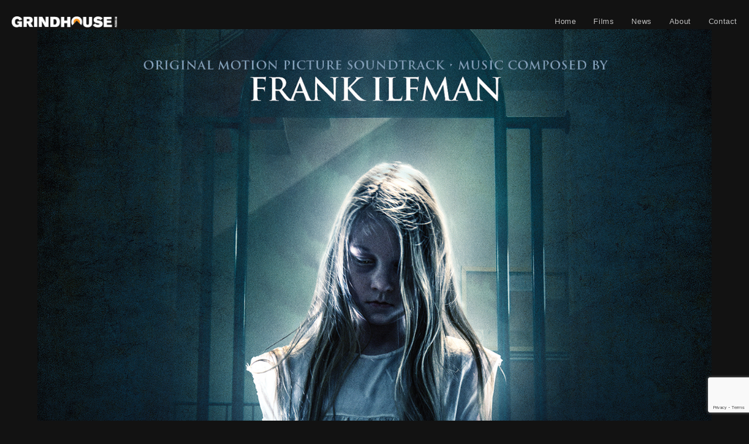

--- FILE ---
content_type: text/html; charset=UTF-8
request_url: https://www.grindhousepictures.com/tag/frank-ilfman/
body_size: 6450
content:
<!DOCTYPE html>
<html class="html" lang="en">
<head>
	<meta charset="UTF-8">
	<link rel="profile" href="https://gmpg.org/xfn/11">

	<title>frank ilfman &#8211; Grindhouse Pictures</title>
<meta name="viewport" content="width=device-width, initial-scale=1"><link rel='dns-prefetch' href='//s.w.org' />
<link rel="alternate" type="application/rss+xml" title="Grindhouse Pictures &raquo; Feed" href="https://www.grindhousepictures.com/feed/" />
<link rel="alternate" type="application/rss+xml" title="Grindhouse Pictures &raquo; Comments Feed" href="https://www.grindhousepictures.com/comments/feed/" />
<link rel="alternate" type="application/rss+xml" title="Grindhouse Pictures &raquo; frank ilfman Tag Feed" href="https://www.grindhousepictures.com/tag/frank-ilfman/feed/" />
		<script type="text/javascript">
			window._wpemojiSettings = {"baseUrl":"https:\/\/s.w.org\/images\/core\/emoji\/13.0.0\/72x72\/","ext":".png","svgUrl":"https:\/\/s.w.org\/images\/core\/emoji\/13.0.0\/svg\/","svgExt":".svg","source":{"concatemoji":"https:\/\/www.grindhousepictures.com\/wp-includes\/js\/wp-emoji-release.min.js?ver=342c06b0bc0d10024e7a7e5a53f04714"}};
			!function(e,a,t){var n,r,o,i=a.createElement("canvas"),p=i.getContext&&i.getContext("2d");function s(e,t){var a=String.fromCharCode;p.clearRect(0,0,i.width,i.height),p.fillText(a.apply(this,e),0,0);e=i.toDataURL();return p.clearRect(0,0,i.width,i.height),p.fillText(a.apply(this,t),0,0),e===i.toDataURL()}function c(e){var t=a.createElement("script");t.src=e,t.defer=t.type="text/javascript",a.getElementsByTagName("head")[0].appendChild(t)}for(o=Array("flag","emoji"),t.supports={everything:!0,everythingExceptFlag:!0},r=0;r<o.length;r++)t.supports[o[r]]=function(e){if(!p||!p.fillText)return!1;switch(p.textBaseline="top",p.font="600 32px Arial",e){case"flag":return s([127987,65039,8205,9895,65039],[127987,65039,8203,9895,65039])?!1:!s([55356,56826,55356,56819],[55356,56826,8203,55356,56819])&&!s([55356,57332,56128,56423,56128,56418,56128,56421,56128,56430,56128,56423,56128,56447],[55356,57332,8203,56128,56423,8203,56128,56418,8203,56128,56421,8203,56128,56430,8203,56128,56423,8203,56128,56447]);case"emoji":return!s([55357,56424,8205,55356,57212],[55357,56424,8203,55356,57212])}return!1}(o[r]),t.supports.everything=t.supports.everything&&t.supports[o[r]],"flag"!==o[r]&&(t.supports.everythingExceptFlag=t.supports.everythingExceptFlag&&t.supports[o[r]]);t.supports.everythingExceptFlag=t.supports.everythingExceptFlag&&!t.supports.flag,t.DOMReady=!1,t.readyCallback=function(){t.DOMReady=!0},t.supports.everything||(n=function(){t.readyCallback()},a.addEventListener?(a.addEventListener("DOMContentLoaded",n,!1),e.addEventListener("load",n,!1)):(e.attachEvent("onload",n),a.attachEvent("onreadystatechange",function(){"complete"===a.readyState&&t.readyCallback()})),(n=t.source||{}).concatemoji?c(n.concatemoji):n.wpemoji&&n.twemoji&&(c(n.twemoji),c(n.wpemoji)))}(window,document,window._wpemojiSettings);
		</script>
		<style type="text/css">
img.wp-smiley,
img.emoji {
	display: inline !important;
	border: none !important;
	box-shadow: none !important;
	height: 1em !important;
	width: 1em !important;
	margin: 0 .07em !important;
	vertical-align: -0.1em !important;
	background: none !important;
	padding: 0 !important;
}
</style>
	<link rel='stylesheet' id='wp-block-library-css'  href='https://www.grindhousepictures.com/wp-includes/css/dist/block-library/style.min.css?ver=342c06b0bc0d10024e7a7e5a53f04714' type='text/css' media='all' />
<style id='wp-block-library-inline-css' type='text/css'>
.has-text-align-justify{text-align:justify;}
</style>
<link rel='stylesheet' id='wp-block-library-theme-css'  href='https://www.grindhousepictures.com/wp-includes/css/dist/block-library/theme.min.css?ver=342c06b0bc0d10024e7a7e5a53f04714' type='text/css' media='all' />
<link rel='stylesheet' id='contact-form-7-css'  href='https://www.grindhousepictures.com/wp-content/plugins/contact-form-7/includes/css/styles.css?ver=5.3' type='text/css' media='all' />
<link rel='stylesheet' id='font-awesome-css'  href='https://www.grindhousepictures.com/wp-content/themes/oceanwp/assets/fonts/fontawesome/css/all.min.css?ver=5.15.1' type='text/css' media='all' />
<link rel='stylesheet' id='simple-line-icons-css'  href='https://www.grindhousepictures.com/wp-content/themes/oceanwp/assets/css/third/simple-line-icons.min.css?ver=2.4.0' type='text/css' media='all' />
<link rel='stylesheet' id='magnific-popup-css'  href='https://www.grindhousepictures.com/wp-content/themes/oceanwp/assets/css/third/magnific-popup.min.css?ver=1.0.0' type='text/css' media='all' />
<link rel='stylesheet' id='slick-css'  href='https://www.grindhousepictures.com/wp-content/themes/oceanwp/assets/css/third/slick.min.css?ver=1.6.0' type='text/css' media='all' />
<link rel='stylesheet' id='oceanwp-style-css'  href='https://www.grindhousepictures.com/wp-content/themes/oceanwp/assets/css/style.min.css?ver=2.0.0' type='text/css' media='all' />
<link rel='stylesheet' id='oe-widgets-style-css'  href='https://www.grindhousepictures.com/wp-content/plugins/ocean-extra/assets/css/widgets.css?ver=342c06b0bc0d10024e7a7e5a53f04714' type='text/css' media='all' />
<link rel='stylesheet' id='jetpack_css-css'  href='https://www.grindhousepictures.com/wp-content/plugins/jetpack/css/jetpack.css?ver=9.1' type='text/css' media='all' />
<script type='text/javascript' src='https://www.grindhousepictures.com/wp-includes/js/jquery/jquery.js?ver=1.12.4-wp' id='jquery-core-js'></script>
<link rel="https://api.w.org/" href="https://www.grindhousepictures.com/wp-json/" /><link rel="alternate" type="application/json" href="https://www.grindhousepictures.com/wp-json/wp/v2/tags/58" /><link rel="EditURI" type="application/rsd+xml" title="RSD" href="https://www.grindhousepictures.com/xmlrpc.php?rsd" />
<link rel="wlwmanifest" type="application/wlwmanifest+xml" href="https://www.grindhousepictures.com/wp-includes/wlwmanifest.xml" /> 

<script type="text/javascript">
(function(url){
	if(/(?:Chrome\/26\.0\.1410\.63 Safari\/537\.31|WordfenceTestMonBot)/.test(navigator.userAgent)){ return; }
	var addEvent = function(evt, handler) {
		if (window.addEventListener) {
			document.addEventListener(evt, handler, false);
		} else if (window.attachEvent) {
			document.attachEvent('on' + evt, handler);
		}
	};
	var removeEvent = function(evt, handler) {
		if (window.removeEventListener) {
			document.removeEventListener(evt, handler, false);
		} else if (window.detachEvent) {
			document.detachEvent('on' + evt, handler);
		}
	};
	var evts = 'contextmenu dblclick drag dragend dragenter dragleave dragover dragstart drop keydown keypress keyup mousedown mousemove mouseout mouseover mouseup mousewheel scroll'.split(' ');
	var logHuman = function() {
		if (window.wfLogHumanRan) { return; }
		window.wfLogHumanRan = true;
		var wfscr = document.createElement('script');
		wfscr.type = 'text/javascript';
		wfscr.async = true;
		wfscr.src = url + '&r=' + Math.random();
		(document.getElementsByTagName('head')[0]||document.getElementsByTagName('body')[0]).appendChild(wfscr);
		for (var i = 0; i < evts.length; i++) {
			removeEvent(evts[i], logHuman);
		}
	};
	for (var i = 0; i < evts.length; i++) {
		addEvent(evts[i], logHuman);
	}
})('//www.grindhousepictures.com/?wordfence_lh=1&hid=DCE51C60529757C89E26AF2258CF8CE9');
</script><style type='text/css'>img#wpstats{display:none}</style><style type="text/css">.recentcomments a{display:inline !important;padding:0 !important;margin:0 !important;}</style><!-- OceanWP CSS -->
<style type="text/css">
/* General CSS */body,.has-parallax-footer:not(.separate-layout) #main{background-color:#121212}a{color:#929292}a:hover{color:#ffffff}.page-header,.has-transparent-header .page-header{padding:0}form input[type="text"],form input[type="password"],form input[type="email"],form input[type="url"],form input[type="date"],form input[type="month"],form input[type="time"],form input[type="datetime"],form input[type="datetime-local"],form input[type="week"],form input[type="number"],form input[type="search"],form input[type="tel"],form input[type="color"],form select,form textarea{color:#ffffff}body div.wpforms-container-full .wpforms-form input[type=date],body div.wpforms-container-full .wpforms-form input[type=datetime],body div.wpforms-container-full .wpforms-form input[type=datetime-local],body div.wpforms-container-full .wpforms-form input[type=email],body div.wpforms-container-full .wpforms-form input[type=month],body div.wpforms-container-full .wpforms-form input[type=number],body div.wpforms-container-full .wpforms-form input[type=password],body div.wpforms-container-full .wpforms-form input[type=range],body div.wpforms-container-full .wpforms-form input[type=search],body div.wpforms-container-full .wpforms-form input[type=tel],body div.wpforms-container-full .wpforms-form input[type=text],body div.wpforms-container-full .wpforms-form input[type=time],body div.wpforms-container-full .wpforms-form input[type=url],body div.wpforms-container-full .wpforms-form input[type=week],body div.wpforms-container-full .wpforms-form select,body div.wpforms-container-full .wpforms-form textarea{color:#ffffff}/* Header CSS */#site-header,.has-transparent-header .is-sticky #site-header,.has-vh-transparent .is-sticky #site-header.vertical-header,#searchform-header-replace{background-color:#121212}#site-header-inner{padding:0 20px 0 20px}#site-header.has-header-media .overlay-header-media{background-color:rgba(0,0,0,0.5)}#site-logo #site-logo-inner a img,#site-header.center-header #site-navigation-wrap .middle-site-logo a img{max-width:180px}#site-header #site-logo #site-logo-inner a img,#site-header.center-header #site-navigation-wrap .middle-site-logo a img{max-height:20px}#site-navigation-wrap .dropdown-menu >li >a,.oceanwp-mobile-menu-icon a,#searchform-header-replace-close{color:#bfbfbf}#site-navigation-wrap .dropdown-menu >li >a:hover,.oceanwp-mobile-menu-icon a:hover,#searchform-header-replace-close:hover{color:#f6941c}#site-navigation-wrap .dropdown-menu >.current-menu-item >a,#site-navigation-wrap .dropdown-menu >.current-menu-ancestor >a,#site-navigation-wrap .dropdown-menu >.current-menu-item >a:hover,#site-navigation-wrap .dropdown-menu >.current-menu-ancestor >a:hover{color:#ffffff}.oceanwp-social-menu ul li a,.oceanwp-social-menu .colored ul li a,.oceanwp-social-menu .minimal ul li a,.oceanwp-social-menu .dark ul li a{font-size:14px}.oceanwp-social-menu ul li a{margin:0 0 0 10px}/* Footer Bottom CSS */#footer-bottom a,#footer-bottom #footer-bottom-menu a{color:#929292}#footer-bottom a:hover,#footer-bottom #footer-bottom-menu a:hover{color:#ffffff}
</style></head>

<body class="archive tag tag-frank-ilfman tag-58 wp-custom-logo wp-embed-responsive oceanwp-theme dropdown-mobile has-transparent-header no-header-border default-breakpoint content-full-width content-max-width page-header-disabled elementor-default elementor-kit-487" itemscope="itemscope" itemtype="https://schema.org/Blog">

	
	
	<div id="outer-wrap" class="site clr">

		<a class="skip-link screen-reader-text" href="#main">Skip to content</a>

		
		<div id="wrap" class="clr">

			
				<div id="transparent-header-wrap" class="clr">
	
<header id="site-header" class="transparent-header clr" data-height="74" itemscope="itemscope" itemtype="https://schema.org/WPHeader" role="banner">

	
					
			<div id="site-header-inner" class="clr ">

				
				

<div id="site-logo" class="clr" itemscope itemtype="https://schema.org/Brand" >

	
	<div id="site-logo-inner" class="clr">

		<a href="https://www.grindhousepictures.com/" class="custom-logo-link" rel="home"><img width="388" height="40" src="https://www.grindhousepictures.com/wp-content/uploads/2015/01/grindhouseTitle_white_transparent.png" class="custom-logo" alt="Grindhouse Pictures" srcset="https://www.grindhousepictures.com/wp-content/uploads/2015/01/grindhouseTitle_white_transparent.png 1x, http://www.grindhousepictures.com/wp-content/uploads/2015/01/grindhouseTitle_white_transparent.png 2x" /></a>
	</div><!-- #site-logo-inner -->

	
	
</div><!-- #site-logo -->

			<div id="site-navigation-wrap" class="clr">
			
			
			
			<nav id="site-navigation" class="navigation main-navigation clr" itemscope="itemscope" itemtype="https://schema.org/SiteNavigationElement" role="navigation" >

				<ul id="menu-menu" class="main-menu dropdown-menu sf-menu"><li id="menu-item-728" class="menu-item menu-item-type-post_type menu-item-object-page menu-item-home menu-item-728"><a href="https://www.grindhousepictures.com/" class="menu-link"><span class="text-wrap">Home</span></a></li><li id="menu-item-977" class="menu-item menu-item-type-custom menu-item-object-custom menu-item-977"><a href="#films" class="menu-link"><span class="text-wrap">Films</span></a></li><li id="menu-item-978" class="menu-item menu-item-type-custom menu-item-object-custom menu-item-978"><a href="#news" class="menu-link"><span class="text-wrap">News</span></a></li><li id="menu-item-766" class="menu-item menu-item-type-custom menu-item-object-custom menu-item-766"><a href="#about" class="menu-link"><span class="text-wrap">About</span></a></li><li id="menu-item-767" class="menu-item menu-item-type-custom menu-item-object-custom menu-item-767"><a href="#contact" class="menu-link"><span class="text-wrap">Contact</span></a></li></ul>
			</nav><!-- #site-navigation -->

			
			
					</div><!-- #site-navigation-wrap -->
			
		
	
				
	<div class="oceanwp-mobile-menu-icon clr mobile-right">

		
		
		
		<a href="javascript:void(0)" class="mobile-menu"  aria-label="Mobile Menu">
							<i class="fa fa-bars" aria-hidden="true"></i>
								<span class="oceanwp-text">Menu</span>
				<span class="oceanwp-close-text">Close</span>
						</a>

		
		
		
	</div><!-- #oceanwp-mobile-menu-navbar -->


			</div><!-- #site-header-inner -->

			
<div id="mobile-dropdown" class="clr" >

	<nav class="clr" itemscope="itemscope" itemtype="https://schema.org/SiteNavigationElement">

		<ul id="menu-menu-1" class="menu"><li class="menu-item menu-item-type-post_type menu-item-object-page menu-item-home menu-item-728"><a href="https://www.grindhousepictures.com/">Home</a></li>
<li class="menu-item menu-item-type-custom menu-item-object-custom menu-item-977"><a href="#films">Films</a></li>
<li class="menu-item menu-item-type-custom menu-item-object-custom menu-item-978"><a href="#news">News</a></li>
<li class="menu-item menu-item-type-custom menu-item-object-custom menu-item-766"><a href="#about">About</a></li>
<li class="menu-item menu-item-type-custom menu-item-object-custom menu-item-767"><a href="#contact">Contact</a></li>
</ul>
<div id="mobile-menu-search" class="clr">
	<form method="get" action="https://www.grindhousepictures.com/" class="mobile-searchform" role="search" aria-label="Search for:">
		<label for="ocean-mobile-search1">
			<input type="search" name="s" autocomplete="off" placeholder="Search" />
			<button type="submit" class="searchform-submit" aria-label="Submit search">
				<i class="icon-magnifier" aria-hidden="true"></i>
			</button>
					</label>
			</form>
</div><!-- .mobile-menu-search -->

	</nav>

</div>

			
			
		
		
</header><!-- #site-header -->

	</div>
	
			
			<main id="main" class="site-main clr"  role="main">

				
	
	<div id="content-wrap" class="container clr">

		
		<div id="primary" class="content-area clr">

			
			<div id="content" class="site-content clr">

				
										<div id="blog-entries" class="entries clr">

							
							
								
								
	<article id="post-427" class="blog-entry clr large-entry post-427 post type-post status-publish format-standard has-post-thumbnail hentry category-news tag-christian-hallman tag-composer tag-film-music tag-frank-ilfman tag-ost tag-sensoria tag-soundtrack entry has-media">

		<div class="blog-entry-inner clr">

			
<div class="thumbnail">

	<a href="https://www.grindhousepictures.com/news/sensoria-ost-released-stop-the-presses/" class="thumbnail-link">

		<img width="1400" height="1400" src="https://www.grindhousepictures.com/wp-content/uploads/2016/07/OST_sensoria.jpg" class="attachment-full size-full wp-post-image" alt="Sensoria OST released! Stop the presses!" loading="lazy" itemprop="image" srcset="https://www.grindhousepictures.com/wp-content/uploads/2016/07/OST_sensoria.jpg 1400w, https://www.grindhousepictures.com/wp-content/uploads/2016/07/OST_sensoria-150x150.jpg 150w, https://www.grindhousepictures.com/wp-content/uploads/2016/07/OST_sensoria-300x300.jpg 300w, https://www.grindhousepictures.com/wp-content/uploads/2016/07/OST_sensoria-768x768.jpg 768w, https://www.grindhousepictures.com/wp-content/uploads/2016/07/OST_sensoria-1024x1024.jpg 1024w, https://www.grindhousepictures.com/wp-content/uploads/2016/07/OST_sensoria-500x500.jpg 500w" sizes="(max-width: 1400px) 100vw, 1400px" />			<span class="overlay"></span>
			
	</a>

	
</div><!-- .thumbnail -->


<header class="blog-entry-header clr">
	<h2 class="blog-entry-title entry-title">
		<a href="https://www.grindhousepictures.com/news/sensoria-ost-released-stop-the-presses/" title="Sensoria OST released! Stop the presses!" rel="bookmark">Sensoria OST released! Stop the presses!</a>
	</h2><!-- .blog-entry-title -->
</header><!-- .blog-entry-header -->


<ul class="meta obem-default clr" aria-label="Post details:">

	
					<li class="meta-author" itemprop="name"><span class="screen-reader-text">Post author:</span><i class="icon-user" aria-hidden="true"></i><a href="https://www.grindhousepictures.com/author/admin/" title="Posts by admin" rel="author"  itemprop="author" itemscope="itemscope" itemtype="https://schema.org/Person">admin</a></li>
		
		
		
		
		
		
	
		
					<li class="meta-date" itemprop="datePublished"><span class="screen-reader-text">Post published:</span><i class="icon-clock" aria-hidden="true"></i>July 5, 2016</li>
		
		
		
		
		
	
		
		
		
					<li class="meta-cat"><span class="screen-reader-text">Post category:</span><i class="icon-folder" aria-hidden="true"></i><a href="https://www.grindhousepictures.com/category/news/" rel="category tag">News</a></li>
		
		
		
	
		
		
		
		
		
		
	
</ul>



<div class="blog-entry-summary clr" itemprop="text">

	
		<p>
			So exciting news! The original soundtrack (OST) for SENSORIA has been released through Screamworks Records. The music is produced and composed by the amazing Frank Ilfman, the composer of the Saturn Award-winning&hellip;		</p>

		
</div><!-- .blog-entry-summary -->



<div class="blog-entry-readmore clr">
	<a href="https://www.grindhousepictures.com/news/sensoria-ost-released-stop-the-presses/" title="Continue Reading">Continue Reading<i class="fa fa-angle-right" aria-hidden="true"></i></a>
	<span class="screen-reader-text">Sensoria OST released! Stop the presses!</span>
</div><!-- .blog-entry-readmore -->


		</div><!-- .blog-entry-inner -->

	</article><!-- #post-## -->

	
								
							
						</div><!-- #blog-entries -->

							
					
				
			</div><!-- #content -->

			
		</div><!-- #primary -->

		
	</div><!-- #content-wrap -->

	

	</main><!-- #main -->

	
	
	
		
<footer id="footer" class="site-footer" itemscope="itemscope" itemtype="https://schema.org/WPFooter" role="contentinfo">

	
	<div id="footer-inner" class="clr">

		

<div id="footer-bottom" class="clr no-footer-nav">

	
	<div id="footer-bottom-inner" class="container clr">

		
		
			<div id="copyright" class="clr" role="contentinfo">
				Copyright 2026 - <a href="https://www.grindhousepictures.com/" target="_self">Grindhouse Pictures</a>			</div><!-- #copyright -->

			
	</div><!-- #footer-bottom-inner -->

	
</div><!-- #footer-bottom -->


	</div><!-- #footer-inner -->

	
</footer><!-- #footer -->

	
	
</div><!-- #wrap -->


</div><!-- #outer-wrap -->



<a id="scroll-top" class="scroll-top-right" href="#"><span class="fa fa-angle-up" aria-label="Scroll to the top of the page"></span></a>




<script type='text/javascript' id='contact-form-7-js-extra'>
/* <![CDATA[ */
var wpcf7 = {"apiSettings":{"root":"https:\/\/www.grindhousepictures.com\/wp-json\/contact-form-7\/v1","namespace":"contact-form-7\/v1"},"cached":"1"};
/* ]]> */
</script>
<script type='text/javascript' src='https://www.grindhousepictures.com/wp-content/plugins/contact-form-7/includes/js/scripts.js?ver=5.3' id='contact-form-7-js'></script>
<script type='text/javascript' src='https://www.grindhousepictures.com/wp-includes/js/imagesloaded.min.js?ver=4.1.4' id='imagesloaded-js'></script>
<script type='text/javascript' src='https://www.grindhousepictures.com/wp-content/themes/oceanwp/assets/js/third/magnific-popup.min.js?ver=2.0.0' id='magnific-popup-js'></script>
<script type='text/javascript' src='https://www.grindhousepictures.com/wp-content/themes/oceanwp/assets/js/third/lightbox.min.js?ver=2.0.0' id='oceanwp-lightbox-js'></script>
<script type='text/javascript' id='oceanwp-main-js-extra'>
/* <![CDATA[ */
var oceanwpLocalize = {"isRTL":"","menuSearchStyle":"disabled","sidrSource":null,"sidrDisplace":"1","sidrSide":"left","sidrDropdownTarget":"link","verticalHeaderTarget":"link","customSelects":".woocommerce-ordering .orderby, #dropdown_product_cat, .widget_categories select, .widget_archive select, .single-product .variations_form .variations select","ajax_url":"https:\/\/www.grindhousepictures.com\/wp-admin\/admin-ajax.php"};
/* ]]> */
</script>
<script type='text/javascript' src='https://www.grindhousepictures.com/wp-content/themes/oceanwp/assets/js/main.min.js?ver=2.0.0' id='oceanwp-main-js'></script>
<script type='text/javascript' src='https://www.grindhousepictures.com/wp-includes/js/wp-embed.min.js?ver=342c06b0bc0d10024e7a7e5a53f04714' id='wp-embed-js'></script>
<!--[if lt IE 9]>
<script type='text/javascript' src='https://www.grindhousepictures.com/wp-content/themes/oceanwp/assets/js/third/html5.min.js?ver=2.0.0' id='html5shiv-js'></script>
<![endif]-->
<script type='text/javascript' src='https://stats.wp.com/e-202603.js' async='async' defer='defer'></script>
<script type='text/javascript'>
	_stq = window._stq || [];
	_stq.push([ 'view', {v:'ext',j:'1:9.1',blog:'186237637',post:'0',tz:'0',srv:'www.grindhousepictures.com'} ]);
	_stq.push([ 'clickTrackerInit', '186237637', '0' ]);
</script>
			<script src="https://www.google.com/recaptcha/api.js?render=6LcjSPMZAAAAADFLk9mT4qNz5o3KqBGdxPG07JhF"></script>
			<script type="text/javascript">
				( function( grecaptcha ) {

					var anr_onloadCallback = function() {
						grecaptcha.execute(
							'6LcjSPMZAAAAADFLk9mT4qNz5o3KqBGdxPG07JhF',
							{ action: 'advanced_nocaptcha_recaptcha' }
						).then( function( token ) {
							for ( var i = 0; i < document.forms.length; i++ ) {
								var form = document.forms[i];
								var captcha = form.querySelector( 'input[name="g-recaptcha-response"]' );
								if ( null === captcha )
									continue;

								captcha.value = token;
							}
						});
					};

					grecaptcha.ready( anr_onloadCallback );

					document.addEventListener( 'wpcf7submit', anr_onloadCallback, false );
					if ( typeof jQuery !== 'undefined' ) {
						//Woocommerce
						jQuery( document.body ).on( 'checkout_error', anr_onloadCallback );
					}
					//token is valid for 2 minutes, So get new token every after 1 minutes 50 seconds
					setInterval(anr_onloadCallback, 110000);

				} )( grecaptcha );
			</script>
			</body>
</html>


--- FILE ---
content_type: text/html; charset=utf-8
request_url: https://www.google.com/recaptcha/api2/anchor?ar=1&k=6LcjSPMZAAAAADFLk9mT4qNz5o3KqBGdxPG07JhF&co=aHR0cHM6Ly93d3cuZ3JpbmRob3VzZXBpY3R1cmVzLmNvbTo0NDM.&hl=en&v=PoyoqOPhxBO7pBk68S4YbpHZ&size=invisible&anchor-ms=20000&execute-ms=30000&cb=qpr8hxiegxcj
body_size: 48832
content:
<!DOCTYPE HTML><html dir="ltr" lang="en"><head><meta http-equiv="Content-Type" content="text/html; charset=UTF-8">
<meta http-equiv="X-UA-Compatible" content="IE=edge">
<title>reCAPTCHA</title>
<style type="text/css">
/* cyrillic-ext */
@font-face {
  font-family: 'Roboto';
  font-style: normal;
  font-weight: 400;
  font-stretch: 100%;
  src: url(//fonts.gstatic.com/s/roboto/v48/KFO7CnqEu92Fr1ME7kSn66aGLdTylUAMa3GUBHMdazTgWw.woff2) format('woff2');
  unicode-range: U+0460-052F, U+1C80-1C8A, U+20B4, U+2DE0-2DFF, U+A640-A69F, U+FE2E-FE2F;
}
/* cyrillic */
@font-face {
  font-family: 'Roboto';
  font-style: normal;
  font-weight: 400;
  font-stretch: 100%;
  src: url(//fonts.gstatic.com/s/roboto/v48/KFO7CnqEu92Fr1ME7kSn66aGLdTylUAMa3iUBHMdazTgWw.woff2) format('woff2');
  unicode-range: U+0301, U+0400-045F, U+0490-0491, U+04B0-04B1, U+2116;
}
/* greek-ext */
@font-face {
  font-family: 'Roboto';
  font-style: normal;
  font-weight: 400;
  font-stretch: 100%;
  src: url(//fonts.gstatic.com/s/roboto/v48/KFO7CnqEu92Fr1ME7kSn66aGLdTylUAMa3CUBHMdazTgWw.woff2) format('woff2');
  unicode-range: U+1F00-1FFF;
}
/* greek */
@font-face {
  font-family: 'Roboto';
  font-style: normal;
  font-weight: 400;
  font-stretch: 100%;
  src: url(//fonts.gstatic.com/s/roboto/v48/KFO7CnqEu92Fr1ME7kSn66aGLdTylUAMa3-UBHMdazTgWw.woff2) format('woff2');
  unicode-range: U+0370-0377, U+037A-037F, U+0384-038A, U+038C, U+038E-03A1, U+03A3-03FF;
}
/* math */
@font-face {
  font-family: 'Roboto';
  font-style: normal;
  font-weight: 400;
  font-stretch: 100%;
  src: url(//fonts.gstatic.com/s/roboto/v48/KFO7CnqEu92Fr1ME7kSn66aGLdTylUAMawCUBHMdazTgWw.woff2) format('woff2');
  unicode-range: U+0302-0303, U+0305, U+0307-0308, U+0310, U+0312, U+0315, U+031A, U+0326-0327, U+032C, U+032F-0330, U+0332-0333, U+0338, U+033A, U+0346, U+034D, U+0391-03A1, U+03A3-03A9, U+03B1-03C9, U+03D1, U+03D5-03D6, U+03F0-03F1, U+03F4-03F5, U+2016-2017, U+2034-2038, U+203C, U+2040, U+2043, U+2047, U+2050, U+2057, U+205F, U+2070-2071, U+2074-208E, U+2090-209C, U+20D0-20DC, U+20E1, U+20E5-20EF, U+2100-2112, U+2114-2115, U+2117-2121, U+2123-214F, U+2190, U+2192, U+2194-21AE, U+21B0-21E5, U+21F1-21F2, U+21F4-2211, U+2213-2214, U+2216-22FF, U+2308-230B, U+2310, U+2319, U+231C-2321, U+2336-237A, U+237C, U+2395, U+239B-23B7, U+23D0, U+23DC-23E1, U+2474-2475, U+25AF, U+25B3, U+25B7, U+25BD, U+25C1, U+25CA, U+25CC, U+25FB, U+266D-266F, U+27C0-27FF, U+2900-2AFF, U+2B0E-2B11, U+2B30-2B4C, U+2BFE, U+3030, U+FF5B, U+FF5D, U+1D400-1D7FF, U+1EE00-1EEFF;
}
/* symbols */
@font-face {
  font-family: 'Roboto';
  font-style: normal;
  font-weight: 400;
  font-stretch: 100%;
  src: url(//fonts.gstatic.com/s/roboto/v48/KFO7CnqEu92Fr1ME7kSn66aGLdTylUAMaxKUBHMdazTgWw.woff2) format('woff2');
  unicode-range: U+0001-000C, U+000E-001F, U+007F-009F, U+20DD-20E0, U+20E2-20E4, U+2150-218F, U+2190, U+2192, U+2194-2199, U+21AF, U+21E6-21F0, U+21F3, U+2218-2219, U+2299, U+22C4-22C6, U+2300-243F, U+2440-244A, U+2460-24FF, U+25A0-27BF, U+2800-28FF, U+2921-2922, U+2981, U+29BF, U+29EB, U+2B00-2BFF, U+4DC0-4DFF, U+FFF9-FFFB, U+10140-1018E, U+10190-1019C, U+101A0, U+101D0-101FD, U+102E0-102FB, U+10E60-10E7E, U+1D2C0-1D2D3, U+1D2E0-1D37F, U+1F000-1F0FF, U+1F100-1F1AD, U+1F1E6-1F1FF, U+1F30D-1F30F, U+1F315, U+1F31C, U+1F31E, U+1F320-1F32C, U+1F336, U+1F378, U+1F37D, U+1F382, U+1F393-1F39F, U+1F3A7-1F3A8, U+1F3AC-1F3AF, U+1F3C2, U+1F3C4-1F3C6, U+1F3CA-1F3CE, U+1F3D4-1F3E0, U+1F3ED, U+1F3F1-1F3F3, U+1F3F5-1F3F7, U+1F408, U+1F415, U+1F41F, U+1F426, U+1F43F, U+1F441-1F442, U+1F444, U+1F446-1F449, U+1F44C-1F44E, U+1F453, U+1F46A, U+1F47D, U+1F4A3, U+1F4B0, U+1F4B3, U+1F4B9, U+1F4BB, U+1F4BF, U+1F4C8-1F4CB, U+1F4D6, U+1F4DA, U+1F4DF, U+1F4E3-1F4E6, U+1F4EA-1F4ED, U+1F4F7, U+1F4F9-1F4FB, U+1F4FD-1F4FE, U+1F503, U+1F507-1F50B, U+1F50D, U+1F512-1F513, U+1F53E-1F54A, U+1F54F-1F5FA, U+1F610, U+1F650-1F67F, U+1F687, U+1F68D, U+1F691, U+1F694, U+1F698, U+1F6AD, U+1F6B2, U+1F6B9-1F6BA, U+1F6BC, U+1F6C6-1F6CF, U+1F6D3-1F6D7, U+1F6E0-1F6EA, U+1F6F0-1F6F3, U+1F6F7-1F6FC, U+1F700-1F7FF, U+1F800-1F80B, U+1F810-1F847, U+1F850-1F859, U+1F860-1F887, U+1F890-1F8AD, U+1F8B0-1F8BB, U+1F8C0-1F8C1, U+1F900-1F90B, U+1F93B, U+1F946, U+1F984, U+1F996, U+1F9E9, U+1FA00-1FA6F, U+1FA70-1FA7C, U+1FA80-1FA89, U+1FA8F-1FAC6, U+1FACE-1FADC, U+1FADF-1FAE9, U+1FAF0-1FAF8, U+1FB00-1FBFF;
}
/* vietnamese */
@font-face {
  font-family: 'Roboto';
  font-style: normal;
  font-weight: 400;
  font-stretch: 100%;
  src: url(//fonts.gstatic.com/s/roboto/v48/KFO7CnqEu92Fr1ME7kSn66aGLdTylUAMa3OUBHMdazTgWw.woff2) format('woff2');
  unicode-range: U+0102-0103, U+0110-0111, U+0128-0129, U+0168-0169, U+01A0-01A1, U+01AF-01B0, U+0300-0301, U+0303-0304, U+0308-0309, U+0323, U+0329, U+1EA0-1EF9, U+20AB;
}
/* latin-ext */
@font-face {
  font-family: 'Roboto';
  font-style: normal;
  font-weight: 400;
  font-stretch: 100%;
  src: url(//fonts.gstatic.com/s/roboto/v48/KFO7CnqEu92Fr1ME7kSn66aGLdTylUAMa3KUBHMdazTgWw.woff2) format('woff2');
  unicode-range: U+0100-02BA, U+02BD-02C5, U+02C7-02CC, U+02CE-02D7, U+02DD-02FF, U+0304, U+0308, U+0329, U+1D00-1DBF, U+1E00-1E9F, U+1EF2-1EFF, U+2020, U+20A0-20AB, U+20AD-20C0, U+2113, U+2C60-2C7F, U+A720-A7FF;
}
/* latin */
@font-face {
  font-family: 'Roboto';
  font-style: normal;
  font-weight: 400;
  font-stretch: 100%;
  src: url(//fonts.gstatic.com/s/roboto/v48/KFO7CnqEu92Fr1ME7kSn66aGLdTylUAMa3yUBHMdazQ.woff2) format('woff2');
  unicode-range: U+0000-00FF, U+0131, U+0152-0153, U+02BB-02BC, U+02C6, U+02DA, U+02DC, U+0304, U+0308, U+0329, U+2000-206F, U+20AC, U+2122, U+2191, U+2193, U+2212, U+2215, U+FEFF, U+FFFD;
}
/* cyrillic-ext */
@font-face {
  font-family: 'Roboto';
  font-style: normal;
  font-weight: 500;
  font-stretch: 100%;
  src: url(//fonts.gstatic.com/s/roboto/v48/KFO7CnqEu92Fr1ME7kSn66aGLdTylUAMa3GUBHMdazTgWw.woff2) format('woff2');
  unicode-range: U+0460-052F, U+1C80-1C8A, U+20B4, U+2DE0-2DFF, U+A640-A69F, U+FE2E-FE2F;
}
/* cyrillic */
@font-face {
  font-family: 'Roboto';
  font-style: normal;
  font-weight: 500;
  font-stretch: 100%;
  src: url(//fonts.gstatic.com/s/roboto/v48/KFO7CnqEu92Fr1ME7kSn66aGLdTylUAMa3iUBHMdazTgWw.woff2) format('woff2');
  unicode-range: U+0301, U+0400-045F, U+0490-0491, U+04B0-04B1, U+2116;
}
/* greek-ext */
@font-face {
  font-family: 'Roboto';
  font-style: normal;
  font-weight: 500;
  font-stretch: 100%;
  src: url(//fonts.gstatic.com/s/roboto/v48/KFO7CnqEu92Fr1ME7kSn66aGLdTylUAMa3CUBHMdazTgWw.woff2) format('woff2');
  unicode-range: U+1F00-1FFF;
}
/* greek */
@font-face {
  font-family: 'Roboto';
  font-style: normal;
  font-weight: 500;
  font-stretch: 100%;
  src: url(//fonts.gstatic.com/s/roboto/v48/KFO7CnqEu92Fr1ME7kSn66aGLdTylUAMa3-UBHMdazTgWw.woff2) format('woff2');
  unicode-range: U+0370-0377, U+037A-037F, U+0384-038A, U+038C, U+038E-03A1, U+03A3-03FF;
}
/* math */
@font-face {
  font-family: 'Roboto';
  font-style: normal;
  font-weight: 500;
  font-stretch: 100%;
  src: url(//fonts.gstatic.com/s/roboto/v48/KFO7CnqEu92Fr1ME7kSn66aGLdTylUAMawCUBHMdazTgWw.woff2) format('woff2');
  unicode-range: U+0302-0303, U+0305, U+0307-0308, U+0310, U+0312, U+0315, U+031A, U+0326-0327, U+032C, U+032F-0330, U+0332-0333, U+0338, U+033A, U+0346, U+034D, U+0391-03A1, U+03A3-03A9, U+03B1-03C9, U+03D1, U+03D5-03D6, U+03F0-03F1, U+03F4-03F5, U+2016-2017, U+2034-2038, U+203C, U+2040, U+2043, U+2047, U+2050, U+2057, U+205F, U+2070-2071, U+2074-208E, U+2090-209C, U+20D0-20DC, U+20E1, U+20E5-20EF, U+2100-2112, U+2114-2115, U+2117-2121, U+2123-214F, U+2190, U+2192, U+2194-21AE, U+21B0-21E5, U+21F1-21F2, U+21F4-2211, U+2213-2214, U+2216-22FF, U+2308-230B, U+2310, U+2319, U+231C-2321, U+2336-237A, U+237C, U+2395, U+239B-23B7, U+23D0, U+23DC-23E1, U+2474-2475, U+25AF, U+25B3, U+25B7, U+25BD, U+25C1, U+25CA, U+25CC, U+25FB, U+266D-266F, U+27C0-27FF, U+2900-2AFF, U+2B0E-2B11, U+2B30-2B4C, U+2BFE, U+3030, U+FF5B, U+FF5D, U+1D400-1D7FF, U+1EE00-1EEFF;
}
/* symbols */
@font-face {
  font-family: 'Roboto';
  font-style: normal;
  font-weight: 500;
  font-stretch: 100%;
  src: url(//fonts.gstatic.com/s/roboto/v48/KFO7CnqEu92Fr1ME7kSn66aGLdTylUAMaxKUBHMdazTgWw.woff2) format('woff2');
  unicode-range: U+0001-000C, U+000E-001F, U+007F-009F, U+20DD-20E0, U+20E2-20E4, U+2150-218F, U+2190, U+2192, U+2194-2199, U+21AF, U+21E6-21F0, U+21F3, U+2218-2219, U+2299, U+22C4-22C6, U+2300-243F, U+2440-244A, U+2460-24FF, U+25A0-27BF, U+2800-28FF, U+2921-2922, U+2981, U+29BF, U+29EB, U+2B00-2BFF, U+4DC0-4DFF, U+FFF9-FFFB, U+10140-1018E, U+10190-1019C, U+101A0, U+101D0-101FD, U+102E0-102FB, U+10E60-10E7E, U+1D2C0-1D2D3, U+1D2E0-1D37F, U+1F000-1F0FF, U+1F100-1F1AD, U+1F1E6-1F1FF, U+1F30D-1F30F, U+1F315, U+1F31C, U+1F31E, U+1F320-1F32C, U+1F336, U+1F378, U+1F37D, U+1F382, U+1F393-1F39F, U+1F3A7-1F3A8, U+1F3AC-1F3AF, U+1F3C2, U+1F3C4-1F3C6, U+1F3CA-1F3CE, U+1F3D4-1F3E0, U+1F3ED, U+1F3F1-1F3F3, U+1F3F5-1F3F7, U+1F408, U+1F415, U+1F41F, U+1F426, U+1F43F, U+1F441-1F442, U+1F444, U+1F446-1F449, U+1F44C-1F44E, U+1F453, U+1F46A, U+1F47D, U+1F4A3, U+1F4B0, U+1F4B3, U+1F4B9, U+1F4BB, U+1F4BF, U+1F4C8-1F4CB, U+1F4D6, U+1F4DA, U+1F4DF, U+1F4E3-1F4E6, U+1F4EA-1F4ED, U+1F4F7, U+1F4F9-1F4FB, U+1F4FD-1F4FE, U+1F503, U+1F507-1F50B, U+1F50D, U+1F512-1F513, U+1F53E-1F54A, U+1F54F-1F5FA, U+1F610, U+1F650-1F67F, U+1F687, U+1F68D, U+1F691, U+1F694, U+1F698, U+1F6AD, U+1F6B2, U+1F6B9-1F6BA, U+1F6BC, U+1F6C6-1F6CF, U+1F6D3-1F6D7, U+1F6E0-1F6EA, U+1F6F0-1F6F3, U+1F6F7-1F6FC, U+1F700-1F7FF, U+1F800-1F80B, U+1F810-1F847, U+1F850-1F859, U+1F860-1F887, U+1F890-1F8AD, U+1F8B0-1F8BB, U+1F8C0-1F8C1, U+1F900-1F90B, U+1F93B, U+1F946, U+1F984, U+1F996, U+1F9E9, U+1FA00-1FA6F, U+1FA70-1FA7C, U+1FA80-1FA89, U+1FA8F-1FAC6, U+1FACE-1FADC, U+1FADF-1FAE9, U+1FAF0-1FAF8, U+1FB00-1FBFF;
}
/* vietnamese */
@font-face {
  font-family: 'Roboto';
  font-style: normal;
  font-weight: 500;
  font-stretch: 100%;
  src: url(//fonts.gstatic.com/s/roboto/v48/KFO7CnqEu92Fr1ME7kSn66aGLdTylUAMa3OUBHMdazTgWw.woff2) format('woff2');
  unicode-range: U+0102-0103, U+0110-0111, U+0128-0129, U+0168-0169, U+01A0-01A1, U+01AF-01B0, U+0300-0301, U+0303-0304, U+0308-0309, U+0323, U+0329, U+1EA0-1EF9, U+20AB;
}
/* latin-ext */
@font-face {
  font-family: 'Roboto';
  font-style: normal;
  font-weight: 500;
  font-stretch: 100%;
  src: url(//fonts.gstatic.com/s/roboto/v48/KFO7CnqEu92Fr1ME7kSn66aGLdTylUAMa3KUBHMdazTgWw.woff2) format('woff2');
  unicode-range: U+0100-02BA, U+02BD-02C5, U+02C7-02CC, U+02CE-02D7, U+02DD-02FF, U+0304, U+0308, U+0329, U+1D00-1DBF, U+1E00-1E9F, U+1EF2-1EFF, U+2020, U+20A0-20AB, U+20AD-20C0, U+2113, U+2C60-2C7F, U+A720-A7FF;
}
/* latin */
@font-face {
  font-family: 'Roboto';
  font-style: normal;
  font-weight: 500;
  font-stretch: 100%;
  src: url(//fonts.gstatic.com/s/roboto/v48/KFO7CnqEu92Fr1ME7kSn66aGLdTylUAMa3yUBHMdazQ.woff2) format('woff2');
  unicode-range: U+0000-00FF, U+0131, U+0152-0153, U+02BB-02BC, U+02C6, U+02DA, U+02DC, U+0304, U+0308, U+0329, U+2000-206F, U+20AC, U+2122, U+2191, U+2193, U+2212, U+2215, U+FEFF, U+FFFD;
}
/* cyrillic-ext */
@font-face {
  font-family: 'Roboto';
  font-style: normal;
  font-weight: 900;
  font-stretch: 100%;
  src: url(//fonts.gstatic.com/s/roboto/v48/KFO7CnqEu92Fr1ME7kSn66aGLdTylUAMa3GUBHMdazTgWw.woff2) format('woff2');
  unicode-range: U+0460-052F, U+1C80-1C8A, U+20B4, U+2DE0-2DFF, U+A640-A69F, U+FE2E-FE2F;
}
/* cyrillic */
@font-face {
  font-family: 'Roboto';
  font-style: normal;
  font-weight: 900;
  font-stretch: 100%;
  src: url(//fonts.gstatic.com/s/roboto/v48/KFO7CnqEu92Fr1ME7kSn66aGLdTylUAMa3iUBHMdazTgWw.woff2) format('woff2');
  unicode-range: U+0301, U+0400-045F, U+0490-0491, U+04B0-04B1, U+2116;
}
/* greek-ext */
@font-face {
  font-family: 'Roboto';
  font-style: normal;
  font-weight: 900;
  font-stretch: 100%;
  src: url(//fonts.gstatic.com/s/roboto/v48/KFO7CnqEu92Fr1ME7kSn66aGLdTylUAMa3CUBHMdazTgWw.woff2) format('woff2');
  unicode-range: U+1F00-1FFF;
}
/* greek */
@font-face {
  font-family: 'Roboto';
  font-style: normal;
  font-weight: 900;
  font-stretch: 100%;
  src: url(//fonts.gstatic.com/s/roboto/v48/KFO7CnqEu92Fr1ME7kSn66aGLdTylUAMa3-UBHMdazTgWw.woff2) format('woff2');
  unicode-range: U+0370-0377, U+037A-037F, U+0384-038A, U+038C, U+038E-03A1, U+03A3-03FF;
}
/* math */
@font-face {
  font-family: 'Roboto';
  font-style: normal;
  font-weight: 900;
  font-stretch: 100%;
  src: url(//fonts.gstatic.com/s/roboto/v48/KFO7CnqEu92Fr1ME7kSn66aGLdTylUAMawCUBHMdazTgWw.woff2) format('woff2');
  unicode-range: U+0302-0303, U+0305, U+0307-0308, U+0310, U+0312, U+0315, U+031A, U+0326-0327, U+032C, U+032F-0330, U+0332-0333, U+0338, U+033A, U+0346, U+034D, U+0391-03A1, U+03A3-03A9, U+03B1-03C9, U+03D1, U+03D5-03D6, U+03F0-03F1, U+03F4-03F5, U+2016-2017, U+2034-2038, U+203C, U+2040, U+2043, U+2047, U+2050, U+2057, U+205F, U+2070-2071, U+2074-208E, U+2090-209C, U+20D0-20DC, U+20E1, U+20E5-20EF, U+2100-2112, U+2114-2115, U+2117-2121, U+2123-214F, U+2190, U+2192, U+2194-21AE, U+21B0-21E5, U+21F1-21F2, U+21F4-2211, U+2213-2214, U+2216-22FF, U+2308-230B, U+2310, U+2319, U+231C-2321, U+2336-237A, U+237C, U+2395, U+239B-23B7, U+23D0, U+23DC-23E1, U+2474-2475, U+25AF, U+25B3, U+25B7, U+25BD, U+25C1, U+25CA, U+25CC, U+25FB, U+266D-266F, U+27C0-27FF, U+2900-2AFF, U+2B0E-2B11, U+2B30-2B4C, U+2BFE, U+3030, U+FF5B, U+FF5D, U+1D400-1D7FF, U+1EE00-1EEFF;
}
/* symbols */
@font-face {
  font-family: 'Roboto';
  font-style: normal;
  font-weight: 900;
  font-stretch: 100%;
  src: url(//fonts.gstatic.com/s/roboto/v48/KFO7CnqEu92Fr1ME7kSn66aGLdTylUAMaxKUBHMdazTgWw.woff2) format('woff2');
  unicode-range: U+0001-000C, U+000E-001F, U+007F-009F, U+20DD-20E0, U+20E2-20E4, U+2150-218F, U+2190, U+2192, U+2194-2199, U+21AF, U+21E6-21F0, U+21F3, U+2218-2219, U+2299, U+22C4-22C6, U+2300-243F, U+2440-244A, U+2460-24FF, U+25A0-27BF, U+2800-28FF, U+2921-2922, U+2981, U+29BF, U+29EB, U+2B00-2BFF, U+4DC0-4DFF, U+FFF9-FFFB, U+10140-1018E, U+10190-1019C, U+101A0, U+101D0-101FD, U+102E0-102FB, U+10E60-10E7E, U+1D2C0-1D2D3, U+1D2E0-1D37F, U+1F000-1F0FF, U+1F100-1F1AD, U+1F1E6-1F1FF, U+1F30D-1F30F, U+1F315, U+1F31C, U+1F31E, U+1F320-1F32C, U+1F336, U+1F378, U+1F37D, U+1F382, U+1F393-1F39F, U+1F3A7-1F3A8, U+1F3AC-1F3AF, U+1F3C2, U+1F3C4-1F3C6, U+1F3CA-1F3CE, U+1F3D4-1F3E0, U+1F3ED, U+1F3F1-1F3F3, U+1F3F5-1F3F7, U+1F408, U+1F415, U+1F41F, U+1F426, U+1F43F, U+1F441-1F442, U+1F444, U+1F446-1F449, U+1F44C-1F44E, U+1F453, U+1F46A, U+1F47D, U+1F4A3, U+1F4B0, U+1F4B3, U+1F4B9, U+1F4BB, U+1F4BF, U+1F4C8-1F4CB, U+1F4D6, U+1F4DA, U+1F4DF, U+1F4E3-1F4E6, U+1F4EA-1F4ED, U+1F4F7, U+1F4F9-1F4FB, U+1F4FD-1F4FE, U+1F503, U+1F507-1F50B, U+1F50D, U+1F512-1F513, U+1F53E-1F54A, U+1F54F-1F5FA, U+1F610, U+1F650-1F67F, U+1F687, U+1F68D, U+1F691, U+1F694, U+1F698, U+1F6AD, U+1F6B2, U+1F6B9-1F6BA, U+1F6BC, U+1F6C6-1F6CF, U+1F6D3-1F6D7, U+1F6E0-1F6EA, U+1F6F0-1F6F3, U+1F6F7-1F6FC, U+1F700-1F7FF, U+1F800-1F80B, U+1F810-1F847, U+1F850-1F859, U+1F860-1F887, U+1F890-1F8AD, U+1F8B0-1F8BB, U+1F8C0-1F8C1, U+1F900-1F90B, U+1F93B, U+1F946, U+1F984, U+1F996, U+1F9E9, U+1FA00-1FA6F, U+1FA70-1FA7C, U+1FA80-1FA89, U+1FA8F-1FAC6, U+1FACE-1FADC, U+1FADF-1FAE9, U+1FAF0-1FAF8, U+1FB00-1FBFF;
}
/* vietnamese */
@font-face {
  font-family: 'Roboto';
  font-style: normal;
  font-weight: 900;
  font-stretch: 100%;
  src: url(//fonts.gstatic.com/s/roboto/v48/KFO7CnqEu92Fr1ME7kSn66aGLdTylUAMa3OUBHMdazTgWw.woff2) format('woff2');
  unicode-range: U+0102-0103, U+0110-0111, U+0128-0129, U+0168-0169, U+01A0-01A1, U+01AF-01B0, U+0300-0301, U+0303-0304, U+0308-0309, U+0323, U+0329, U+1EA0-1EF9, U+20AB;
}
/* latin-ext */
@font-face {
  font-family: 'Roboto';
  font-style: normal;
  font-weight: 900;
  font-stretch: 100%;
  src: url(//fonts.gstatic.com/s/roboto/v48/KFO7CnqEu92Fr1ME7kSn66aGLdTylUAMa3KUBHMdazTgWw.woff2) format('woff2');
  unicode-range: U+0100-02BA, U+02BD-02C5, U+02C7-02CC, U+02CE-02D7, U+02DD-02FF, U+0304, U+0308, U+0329, U+1D00-1DBF, U+1E00-1E9F, U+1EF2-1EFF, U+2020, U+20A0-20AB, U+20AD-20C0, U+2113, U+2C60-2C7F, U+A720-A7FF;
}
/* latin */
@font-face {
  font-family: 'Roboto';
  font-style: normal;
  font-weight: 900;
  font-stretch: 100%;
  src: url(//fonts.gstatic.com/s/roboto/v48/KFO7CnqEu92Fr1ME7kSn66aGLdTylUAMa3yUBHMdazQ.woff2) format('woff2');
  unicode-range: U+0000-00FF, U+0131, U+0152-0153, U+02BB-02BC, U+02C6, U+02DA, U+02DC, U+0304, U+0308, U+0329, U+2000-206F, U+20AC, U+2122, U+2191, U+2193, U+2212, U+2215, U+FEFF, U+FFFD;
}

</style>
<link rel="stylesheet" type="text/css" href="https://www.gstatic.com/recaptcha/releases/PoyoqOPhxBO7pBk68S4YbpHZ/styles__ltr.css">
<script nonce="9uG3VMpbrA2eEp1zUOyZ-Q" type="text/javascript">window['__recaptcha_api'] = 'https://www.google.com/recaptcha/api2/';</script>
<script type="text/javascript" src="https://www.gstatic.com/recaptcha/releases/PoyoqOPhxBO7pBk68S4YbpHZ/recaptcha__en.js" nonce="9uG3VMpbrA2eEp1zUOyZ-Q">
      
    </script></head>
<body><div id="rc-anchor-alert" class="rc-anchor-alert"></div>
<input type="hidden" id="recaptcha-token" value="[base64]">
<script type="text/javascript" nonce="9uG3VMpbrA2eEp1zUOyZ-Q">
      recaptcha.anchor.Main.init("[\x22ainput\x22,[\x22bgdata\x22,\x22\x22,\[base64]/[base64]/[base64]/KE4oMTI0LHYsdi5HKSxMWihsLHYpKTpOKDEyNCx2LGwpLFYpLHYpLFQpKSxGKDE3MSx2KX0scjc9ZnVuY3Rpb24obCl7cmV0dXJuIGx9LEM9ZnVuY3Rpb24obCxWLHYpe04odixsLFYpLFZbYWtdPTI3OTZ9LG49ZnVuY3Rpb24obCxWKXtWLlg9KChWLlg/[base64]/[base64]/[base64]/[base64]/[base64]/[base64]/[base64]/[base64]/[base64]/[base64]/[base64]\\u003d\x22,\[base64]\\u003d\\u003d\x22,\x22w47CgipHEsK9aMOPAGLDssKsRlRkwogURMOpD3zDqmV6woYtwrQ5woJYWgzClQzCk3/Djg7DhGXDvMONEyl5diUywpTDoHg6w4bCjsOHw7AqwqnDusOvT24dw6JTwoFPcMKtDmTChHzDpMKhamxcAULDgMKDYCzCvWUDw48ew7QFKDExIGrChsKnYHfCu8K7V8K7ScO7wrZdVMKQT1Ysw4/DsX7DtDgew7EvYRhGw41twpjDrHHDhy82AVtrw7XDgMKNw7Evwqk4L8KqwrIhwozCncOLw7XDhhjDoMOWw7bCqnE2KjHCvsOMw6dNVMOPw7xNw4/CvzRQw5B5U1lFNsObwrtewo7Cp8KQw6xKb8KBK8O/[base64]/w5plbcKNwqYfWcK+w7TDhxnDqGfDgzwnw5NkwqnDiQrDm8KAS8OKwqfCqMKYw7UbDBrDkgB4woFqwp9twpR0w6pWDcK3EyDCs8OMw4nCisKeVmhtwqlNSAtyw5XDrnfCjGY7eMOFFFPDhmXDk8KawprDjRYDw6nCm8KXw78gS8Khwq/DjTjDnF7DpB4gwqTDuVfDg38uE8O7HsKLwq/DpS3DsDjDncKPwpofwptfDsO4w4IWw5MZesKawpokEMO2aXR9E8OwK8O7WSJ7w4UZwofCo8OywrRbwqTCujvDoRBSYTTCmyHDkMKww4FiwovDnijCtj0YwrfCpcKNw5fCjRIdwoTDtGbCncKZeMK2w7nDvsKhwr/[base64]/CrsOiXMKXLHAbc8KWwroYw4YFZMOTZ8O2Mw/[base64]/Cl8Ofwq0mw49MwrHCqsOtb8OHemDClsKOwoQHw65sw795w4tBw7oawo5Lw50BMGRpw4wOPkEIdyDCqUsbw6LCicKfw6TCtsOHYcOyCcOawrZiwodlWkTCqgE/LmoxwqPDlTA3wrLDvcKIw6QddwcDwpXCn8KFYEnCgMK2XsKxByXDr28SPArDqcOedW1VTsKWGkzDg8KlMMK9JBTDhGkRw5jDhMOTKcO7wqbDvCDCisKGY2XCqG19w5dwwpN2w58IKMOdHWVXZg4pw640AAzDmcK1bcOjwp/DvcKbwpdqKzzDsxnDomlQUCDDgcOlMMKKwoc8YMKALMKBfMKAwoQTdww9TTbCkMKxw7sIwovCmMKLwrgzwppFw6huMMKVw6kddcKzw74LFj/CqAAeMDzCnnPCtS46w5nCrBbDpsK6w7PCuT0KEcKCfEUvXMOAAMOcwofDhMO2w40tw4PDr8K2RnzDt2VpwqnDpUlRUcKWwoZ4wo/ClznDknEGQjlpwqXDj8OcwoV4wooBw5fDjMKUKynDqcKMwrU7wo4JHcOfaRXCrcO5wrnCmcOSwpnDvn4uwr/DnRcYwpUWDgTCjcKyMnFhBTgkI8KcU8OvHm14D8Kww6PDok1zwrEEJ0nDgVpbw53CtGTDtcOYNxRRw6/ChF5Ow6vCt1sbYHrDnxfCgx/DqsOowpXDjMOJU1HDjSfDqMOYHHFvw7fCmjV2wrsgRMKSM8OtSDRfwp5lXsK+C2Y/wokqwo/[base64]/DvcOgwod3ccOSbcKQw6LDlMOrwqXCuxw/FMKkMUQ7EMK/w5EYTcKgesKqw7fCiMKTfxZ2MEXDgMOhV8KJPnEfbXbDosOIH09HHlZLwrBGw61bNsKPwocbw4DDqxw7WnLCs8O4w5Mhwr8VeFcaw4nDn8KUOMK/[base64]/Cs2Jqwo8iZ8OdwqPClmp8CUjDg8KlG8OMDRNrw6bCuErCvWVrwo1hw4bCu8O3SBt3ChR9acOCGsKIU8Kbw5/[base64]/DhsKaPgbCuDfCicOwLm/Dn8O9w7PDu3NFOcO+SA7DjcK/dsOSYcK0w6gQwplrw7nCkcK7wrfChsKUwoQkwpvClMOyw6zDqmjDpkJFAiZEejRYwpRJJ8Ohw7wmwqbDj0kIDHjCrl4hw5Miwr9qw4TDmx7Ch1AEw47Cs2ISwq3Dvz7DjUlAwq9+w4Ygw7RXSFTCt8K3WMOgwpbCkcOnwpJOw69iSw1GeWtqHn/CqREmU8Okw5rCtlABNQbDhiwbYMKFw7DDgsKnScOOw6Fhw5QFw4bCuUNtwpdMLzw1WHhubMKDMMO5w7NPwqfDkMOswq0ON8O9wrlvE8KtwqIFLjEKwotow77ChcORcsOdwpbDhcOKw7vCicOHJ1wMNXvCiCdYPsOUwpDDqg/DkGDDtCrCqsOhwoMNJD/DgmzDs8O6WMOrwoApw7E/w5LCmMOpwrxqQAPChShUUHNfwqzDh8KHVcOnwpDCm31ywrMZQAnDisO6A8OvH8KNOcKUw6PCszJww7TCm8OpwpJvwr/DumXDgsOrM8Ohw6otw6vCtwTCuBlwaTHCjcK6w4N/TU3CmkDDlMKBWHbDqSgwAivDvArDmMOWw5AXYSwBLMOkw4PDuUFTwqnChMORw582wp9aw6MkwrdlNMKpw7HCusO4w7E1OgB2d8K8XmLCq8KaUcKuw7Uew5USwqdyZ1pgwpLCtcOEw6PDgV4xwp5SwpN+w6kCwrjCnmLCmibDncKIYAvCo8KKWE/[base64]/DiUoMwrXDpcOawovChnLCosKHw4jDrsO9ecKaESc1PMKeG1taKAEiw4Fnw6HDpR3CgmfDvcOVGzfDqT/CuMO/IsK7wr/Ck8Oxw5Qsw6fDkFbCsz8QSXwZw4bDixzCl8K9w5fCtMOVV8O+w6QwHi1kwqACB25xFyN3G8O3OAzDmcKYaQAywoU+w5LCh8K1bMK7ShrCsC5pw4smLWzCniIBRMOywoLDi3XCukJiRsObThdtwqfDj35Gw7dvVMK/wrrCg8K3IsOdw5/DhHfDvVUDw5Rnw4/Cl8OGwrNfQcOew5rDucOUwpAqGsO2TcKiLwLCp3vCv8Obw5xLD8KJKsKdw6N0dsKCw47DlwQIw5LCiyrDqwILSyZUwpZ0Y8Kyw6PCvGnDlMKiw5fDpAsADsOkTcKhNV3DujvCngU1HHrDlFN9b8OpAxDCusO6wrh6LXzCk0/Doi7CvcOSEMKZOcKQw4DDqMO8wr1vKX9xwq3CmcKdKMO1AjMLw7cxw4vDuQQYw6XCs8KLw6TCqcKtw6kuK05vAsOLW8Ovw77CiMKjMD7Dk8Kgw4A5dcKgwol5w7Qmw7XCi8O6NsOmK2g3fcKkTkfCicKUEDxLwpBGw7tPJ8O/[base64]/Cokw/dBjCggESwrNCw7fDjQjCvjoDw7vDjsK+w4gfwpXCvnQ7I8OLbGUzwp1jOcKSfT/[base64]/DgMKTw43CqMKuwq8mdMObw6nDogoLGsKBwrsXUmpBUMOZwoxsNB50wo8Qwp1pwpvCu8KhwpZxw7dgw47Dhh1XVsKjw7DCn8KSwoHDsTnDgsKnO0l6w4A7KsObw5xZcAjCihbCmAsbwrvDoHvCoFLCrsOYHMOrwr5CwqTCjlbCumjDgMKiOzXDp8KyAMKTw7/[base64]/ChTZmw4HDucK6wqrDo8KqwqcJw5MKwpDCgMOPw6fDscKZWcKYHy/CjMK7McK6D2DDs8KbTQLCiMOaH0nClcKqZsOGW8OMwpMPw7cUwrpbw63DoC3CksOyV8K3w5HDhwrDghwaIiPCjHIuXVjDoh3CsEbDtTPDhcK9w4xuw4HDlsOJwoczw78Nd1wGwqUaPsOcbMOZGcKCwr4Bw68Vw7nClhbDiMK5TsK9w5LCjcOcw75/eW3CtRrChMOxwqDCoRERcnsKwqRYNcK4w7JJTcOawoxqwqF/esKAEyF6w4jDh8K0FMKgw55jVw/Dm17CihnDpHIDQUzCqHPDgMO6TwJbw5Z+wo3DmBlVFmQJVMK4QD/CmsOyPsOYwqFGGsOkw5gdwr/DsMOpw5Jewo4fw61BI8KFw6wvKk/[base64]/DjTCtMK0OXPClnNFCmTDicK8wq/DkcOgwrLCpyrCmsKZKQDCnsKewpoSw47DgVt2w5kmIsK6WMKfwprDo8KuWm95w5PDu1URNBJTeMKQw6ZJccO9woPCr1bDjTt9csOSNknCpcO7wrbDh8KtwqvDhW1ZdyAEWTlXQMKjw6p3E2HDtMK8C8KfYQPCjAzCjx/CiMO6w6jCryjDt8KBwoTCisO5NsOnJsOvKmXCr3swbcKhwpPDjsKwwpnDrsK9w5NLw7h/w4DDg8KTRsK0wqnDgH3CpMK3V0/[base64]/Dm8OfWMKrZ8ORQcK2wpYrF8OiwqbCgMOyeRTCkS8pwpTCkkx+wrpWw53DrcKyw4cHCcOQwr/DtUzDmGDDu8KQDlx4ZcOZw4zDr8OcOWxMwojCo8KfwpsiE8Obw7bDm3QJw6nDhSMqwq/[base64]/DoRrCsTtrEcO4CcKRXl7Dtz/DvkIgBcOQw6/[base64]/fgkMwoHDuWnDhQDCtSjChcKLZABhZVhnwpkrwqxQTsKgw7pnbFjClcKlw6/[base64]/Cj1TDo8ObwoA2wqxHwocGD8OLwo7DpiAKQMKJw6MedMOSJ8OoaMO4RA9/KcO4IcOrUnh7ZnZXw4JEw5nDrmggd8KLK0BNwpZoO0bChxjDt8O4woAnwqLClMKCwq/DpFvCuW5mwoRycMKuw5lHw7TDssO5O8Kzw43CowQMw44EF8KzwrV/Q34KwrHCvMKMX8Omw7QsHQfCv8OBNcKQw7zCqsK4w4Y7G8KUwrTCssKAZcKZcT/DucOtwofChSDDnzbCsMKuwq7DvMOKBMO/wrXCosKMeWPCqjrDtHTCnsOlwrJbwp7DkiEtw5JIw6hNH8KZwrLCjw7DusK4NsKHNSRlHMKIKDLCnMOLTDhpNcOBMcK4w4wbw4/CkQl6OcOZwrQtTSnDssKEw6/DksK6wrZUw7fCm3oabsKbw7NCVhLDusOZQMKmwpvDmMOVYsKNQcKBwqEObzMwwpvDgl8SYsOPwo/[base64]/DmMOEw4xYw6PCm8O2w7crwqzCt8Ozw5/DvhIDw43CqBPDosKsOkjCliDDiRXCkhUaC8KvHwvDv1RIw71wwoVfwoXDqmgxwo1ew7rCgMOJwpp1wqHCssOqNT9aesKKTcO4RcOSwrHDjgnCsnPCjnwLwp3ClxHDvW9CEcKSw77Cl8O4w6jDhsOSwpjDtsOhTsOcwrLDqWnCsS/DisOOEcKPM8KXfRc1w5XDiU/DgMOQFMOFRsKBOTcBX8OXWMODewzDnyYFWsKQw5/Dq8O8w6XChWVfw7gFwro/woJgwr7CijPChD0Uw7XDpQTCgMODIhM6w6Nlw6UcwogWNsKGwokdLMKdwpLChsKPesKqeCBHw6bCpcKbIkN4KVnCncKfw5rCqx3DjQDCk8KeLTbDkcO+w4/CqBRELcOFwq5na0AQYsOLwqzDkw7Di1cZwoZzXcKCCBpdwrzDmsO7Wnt6ZTPDq8KyOWTCjgrCrMKdZsO8eWA5wox6acKZw6/CkTp7P8OUEsKDE0zClMOTwpouw4nDqj3DgsK9wq9dWhQBw4HDisK7wr1iw79FEMOvZwNrwp7DrcKYEkHDkBzDpCJJZ8KQw55CLcK/[base64]/[base64]/DmxUZwqEbEsOEZGwuWMK0wqBnSMOxwqbDp8ONMVnCp8KQw4HCpB7DssKaw4rDucKHwoM6wpdRSkhBw7PCpBZNQ8K+w7rCpMOrScO8w5/Dt8KpwohoeFJhCcKiOsKfwpgSJcOMY8OCCMOuw6/DmXPCgm7DhcOWwq7ChMKiwot5bsOYwr7DnR0sJTTCowQRw70rwqkjwp/DiH7CrcOXwofDnmNOwrjCgcOTJGXCs8Opw4t8wp7Cqigyw79zwpwdw5ZOw5LDpsOcVcOrwq4awq9fF8KSKsOWWgXCl33DjMOaL8KkVsKfwpZTw69NGsO/w7UFwolWw4gLCsODw6rDp8OsBE4bw7lNwrnCn8OPYMOww5XCg8OTwoJKwrHCk8K+w4nDrMOyDhMfwqp6w4cDBE8Yw6NGB8OyPMOIwqdvwpdGw6/Ct8KFwqUuCMKnwqTCvMKzEFvDv8KdaTVSw7BFO13CscKpEsOZworDkMKhw7jDhhkrw4/DucOnwrtIwrjCoCHCg8OnwpTChMKVw7cTGz3Ck2VyUsOGbsKvesKuJ8OuBMObwoNEA0/[base64]/ayXDi8KGC8Ksw7LDrBB+UwBDQ8K5WMK0DRDCtMOhPMKLw5MeRsKHwopJWcKOwpwtXUjDrcOjw47CrcO7w5grUgYWwqLDhlNoSHLCvzgrwpV3wp7DqXRjwp5zNA9hw5Mqwr/DoMK4w6XDoyA2wpAkN8Kjw7slOMKVwrDCo8KfZMKYw6czeAEUw5bDlMOCWTXDvcKHw65YwrrDnHEwwo0QYcOnworClsKjY8K+MC3Dmy1fTE7CoMKOI0HDjW3Dk8KlwqvDqcOew7AzQDzCg0XCsEM/wo9ZVMKhJ8KbAkzDk8KNwoIYwo5tdFfCjxfCp8KsOTxEOgwIBFPCpsKBwq5jw7rCrsKLwqQMNCcxEx0WOcOVFsOCw6R/[base64]/aBBWwpnDkMONw5nDgGXDh8KhckUYw5BrwrXCmmbDisOiw7XCosK1wpbDmsKVwoAxN8KIMSVSwrMeDUlvw6spw6zCocOHw6lrDsK2dsObAcKYCBXCrkjDkRZyw6PCnsOWTSQWZ2LDuQg/DEvCkMKaa2nDqDvDtVbCvDAlw4x6IyHDhcK0QcKfwoXCnMKTw7fCtV8ZBsKgagXDj8KewqjCiDfCrF3CkMKjPMKdUsKuw7tYwqfDrzhII1tcw49ewotBAGtHfltiw4cVw69Zwo3DmFxXM3DCmMKyw4BRw48Gw5/CtsKywqHDqsKcUcOLUB4pw6NSw7ljw48mwolaw5nDh2DDoWTCv8OYwrdUcmwjwqzCkMKiLcOWAE4Gwr0+ZRwEb8Kaez8zWcOaZMOAw7XDi8KFfm/CiMKpYVRGXVpyw6/Dkj7DlnLDm3AdesKgdCHCvHpHfsO/SsKWEcO1w7rDq8KSIiojw4vCisKOw7UhRx19bXPCrRJhw6bCnMKtdlDCrCpiORTDuVLDo8OHHRFmc3DDtE5Uw5hawoXCiMOlwqfDvj7DhcK9AMO1w5TDjQAHwp/Ct2vDu3w+SEvDnUx1wrE6H8Oyw4UAw597wqoBw7Ihw7xmT8Khw5o4w7/DlRwNOgbClMK4RcOUBcOrw5QaNsKqWXLCulMow6zDjDLDs1lAwpgyw6UNKjIfNi/DsxzDv8OQH8OgXC/DpcKDw5BrW2VNw7HDqsOSBjLDlEQiw7TCh8OFwqbCosKBGsKVU3YkXFN1w48EwrR9wpN/wq7Ciz/[base64]/CqR3DnwvDucK0D03DrlbCrsODFFASwr95w6keZcOpWnJ8w5rClHbCtsK/MWrCvlrCjjddwpXDlErClMKgwprCoiVKQcK6TcKiw7JpU8K5w6M3e8KqwqzCuihEaB0dB3LDtQk6wq8/Z1A+aRw2w7lxwrXDtTFIIcKESBnDkmfCsELDrcKCQ8KUw4h5YxUqwrkpW3d/YsKiTHENwpnDsGpBwp9xVMKjaXAeE8KJwqbDhMOMwqPCncObVsO+w40kU8K7wojDmMOQwprDh1wyWR/DpnEgwp/CtkLDqTMxwp8tMsOSwoLDkMOCw4HCmMOcF17DkxI9wqDDncK6M8OTw5s4w5jDpxLDqA/[base64]/CnwUoAFpbw4vCjsOWTcOcw6BqwoNEwroEw71oL8KlwrfCqsKpLT3DqsOYwrnCgsOrGEHCqMKFwo3CkWLDtX/DhMOTRjIla8KLw6VVw5PDoUHDrMKdKMKKTkPDiHTDtsO1JsOKLWE3w4olRsOjw4kJJsO7Jhh8w5jCi8Oqw6cAwrg4NlPDpH1/wqzDjMK5wobDgMKvwpdrJmTCvMK6OVMgw47DlcOHCGwNI8Ojw4zCiEvClcObB0cHwq3Cn8KGA8Ora2zChcOEw6zChcKgwrbDvVpWwqNLRRhRw6NlXk9lQnrCkMObJm3CsRfDm0fDksKYXErClcO+MzjChy3Dm35fOsO0wqzCsDPDuFM+PU/Dr2XDhsKBwrM/WWkGcMOWD8KiwqfCg8OkYyfDvxzDk8OMNsOFwpPDlcKCR2vDkCPDggB0woLCmsOxGMKudhdkcUrCpMK9NsO6B8KfEVXClcKObMKZRTXDjw3DgsONJ8Ojwo9bwozCscOTw4bDoDAbPzPDnWkqwr/ClsKLa8KewobDpkvCsMK+wpbCkMKXJ1XCp8OwDn8Lw4kbDlzCvcOpw63CtsKJGWEiw4cLw53CmUdbw4IyVk/Ciztvw47DlE3CgiLDu8KuHA7DsMOdw7rDk8KRw7YgcC4VwrBbFsOvSMOELGjCgcKQwp/[base64]/CcO3wroOeMO1w4PDjSkITcKDZMOIw6TDijDDmsOHw6xgCcO1w5bDlgxTwrDDq8K1wpcTXD1Gc8KDawbCvAk4wpoqwrTCuQPChwHDqsK9w4oSwrjDpkHCoMKow7XCtgrDhMKTYsOUw45RXHHCj8KgTT52wqJnw4/ChMO0w6DDp8OTTMK9wp5/RT3DgsO1asKnY8KoZcO9wqbChQnCqMKVw7XCjXVmDmEvw5FuRyPCosKqVndFX1FHw6RVw5LCucOlIBHDgMOsVkbDvsOfw5HCp3bCscKQRMKKdMOywoNJwpc3w7PDizrCoF/DtcKLw4FJdUNXP8KhwqzDn1bDk8KDOSjDvmYrw4LCncOAwoQww6bCsMORwoPDgxXDilZrVG3CrQMtS8KjS8OFw4U6eMKiaMOvM24lw4/CrsOeJD/[base64]/CqMK+ecK4w5Aqwq7DucKxe3jCkiTDnD7CosO2wp7DkFhPfsOrNsKqI8KjwoBYwrrCuAjDhcODw7YkGcKBXsKAYcK1c8Kjw6h6w55swplbf8O4wr/DqcKkw5AUwojDs8O1w4F3wrsEwrEFwpLDmRluw6YZwqDDjMKiwp7DvhrDs0bChyzDkh/CosOwwqfCi8OWwoxoMh0hAlVlbXfChADDgsO1w6jDvsK5QsKtw6hjNifCo1gtVC7DllBRQMO7MsKuOmjCk3nDhhHCl2/DoCTCrsOJLHN/w6zCssOqIm/CssKoZcOJwphGwrvDj8O8woDCq8OIwpjDvMO5EcKnCEPDscK/bywTwqPDo3/CicKvJsKjwqp9wqzCmsOTw7QMwrXCl2IxA8Obwpg/BkQjcUYfbFpsR8O0w69/dxvDgU7Cs08cP2vCvMOWw55WVlhNwolDZhl7ayVNw6Zew7QNwoZAwpXDpQPCjm3ClBfCrx/DiBFqGhlGcnDDqElPEMOpw4zDsznCuMO4dsKxPMOOw6XDjsKCK8KJw41mwofDlQTCuMKHIh8MDCY0wpQ2HCU0w51XwrN8X8K1TMOrw7IyNmjDlUzDnU/DpcOnw7ZfJ0kBw53CtsKCOMOJesKfwqvCn8OGF2tJdSTChVnDlcKMSMOtHcKNNHzDscO5ZMOQC8KiI8O8wr7DhSnDkU8oe8OMwrLCvCDDjCFUwovDn8Ojw6DClMOhL1bCt8KEwqUsw77CtsOVw5bDnF/Di8OdwpzDvwPCp8Kbw7/Dv37DosKXYh/CgMONwpfDjnfDnVbDvUI9wrR9NsKPLcOlwrnDgkTCr8OLw4QLWsK2wo3DqsK3UVBowqHDvmPDq8KwwrZMw6wfe8KeccKkKsOpPCMDwrQjOsKuwqTCjEjCuiNrwrvCjMKuNMO+w48SXMKtWgULwrRVwpJle8OFEMOvXMOWcjN3wo/[base64]/NCzClwrClcO2w4XCiF3DlcKFJ8OHw5HCqRYWDxbClyA3wpHDsMKnSMOAVsKORMKxw6PDm3TCrMOYwpHCncKYE056w6XCrcONwpfCkjZqZMOGw6nCmTlfwr/Dq8Kow4jDvMK8wrTDu8OQCcOOworCiVfCsGHDhDolw7x7wrPCj00HwpjDkcKsw43DqyRNGGh9DsOpTcKXSsOIUMKbcAhrwqRiw4wbwrw/[base64]/ScKpwrLDuQ3DmsOvw4Vow7wLwoRswqNuw4jCqA5lw6E+cTJYwr7Dp8KGw5PDpMKjwpLDs8Kfw5Aha00ObcK3w5s5bhh0OTZ5bkbDmsKGwpERFsKfw58rZcK8dlXCnzTDrcKuwqfDkwYYwqXCnzddBsK9w5TDh1MNBMOeZlHDjcKUw5XDi8KlLMOLUcKbwp/CmzTDmSZEOg3DrcKYK8KowrnCjmDDosKVw5RIw4LCm0zCik/Cm8OtV8OTw406VMOQw57CiMO1w6xCwrTDhWTCqQxBUT0VN0ccJ8Opd3nCgQ7DisOOwrrDr8OMw6Fpw4zCqhV0wox3wpTDoMKYQDs4IsKjVsOCbMOvwr7Di8Oiw7bCl1vDrj1kFsOUI8KiWcK0DcOrw53DuUgJwp7CoUtLwq0ow48qw5/Du8K8wp7DjXPCrkrDhMOjPCrDmibCkMOXckN2w7c5w4DDsMOXw4hyQjnCj8OkQVVlNX4lCcObwqhLwqhEAjZGw4tawo/[base64]/DljzDikjClX1DP0ESPsO7w7FkA8KXPRPDusOtwrnDvMO2ZsOQbMKJwrXDrTjDnsOORXAdw73DnwDDgcKzMMOvG8OUw4bDssKCGcK2w4LCgsOFQcO4w6XDtcK6woTCpcKxcyldw7LDpjfDoMKmw6xLb8K2wpZSI8KsJ8KMDnLCgsOvHMOqQcO/wpYJRcKjwrHDpEAiwrgWChYfBMOvXDLCrn82BMOfaMK/w6bCpwvCplnDoUs1w7HCkWkQwonCsBB0Gz7DnMOhwroiw5E6ZDLCsT1Ww4jCiXg/EDzDmMOHw7fDixFNQcKmw78Aw4PCucK5wpbDtsOwNcK0wp4+GcOvUMKJb8OeO2cUwqHClcKLG8KTXBtrIsOxMjfDpMO9w7EQWDrDglTCkz3CncOYw5fCsy3CpjHCicKXwp8Lw4pzwoMjworCisKrwoXCgRxiwq1WeF/CmsO3w4RJBlsHaTh+ZHvCp8KoQwQ2PSh2fcOnEMOaKMKfVwnDscOBDwbClcKtfsOFw6fCvjIrDTc6wql6GsO1wovDkipJDMKjbR/[base64]/[base64]/Dq8OVKcKoFAh+fcKMaT/Cg8Kcw7bDgcOqaA7DnMOow5DDvMOpLVUdwoLCukfCvVA0w50DPsKow6kRwoINQMKwwozCgy7CrSQtw4PCg8OaASDDrcOew5FqCsO4BzfDq3bCscONw5nDsx7Cv8K9cCfDhDzDiDNtKMKJw6JWwrI0w6gzwoR2w6sQf3Y3CAMVL8K9w4/Dt8K9YXbDoX3CrcOWw7lpwpnCo8KtLFvClSBSRcOrCMOqIj/DkAojOMOtBjDDqE3CpFoLwrI5TkbDowVew5oPVA/[base64]/CmXceY8Osw55qKyNhWcO3w4B9IcKdHsOOFnt6LlXCuMKqb8OfMQ7Ci8OHRy7ClAPCoBUXw6DDgTowQsO7w57CuX8cIgI9w7nCqcOaOgk+GcOnFcK2w6zCilnDmsO/H8Olw4hTw4nChsKQw43DvkDDoXDDuMOdw5jCgWTCtU7CuMKFwp82w7pMw7BEawtxw7/DmMKPw5EcwpzDvMKgeMO1wr1iHcOQw5EpIkbCkCBnw4lywox/[base64]/[base64]/DtmDDrUHDl2vChF4awqgLaMO5w7jCoMOWw6k8wo/[base64]/[base64]/[base64]/ComfDgjTCgGpXGz8lw4YXw6/DoDrDuWTDtMOdw6AjwoPCgmgSOjYSwp/DvnUlDBhOQwnCksOWwo5NwrYxwpoJbcORf8Omw5ABwqIPb0fCqcOew5BNw5LCihMIw4A4SMK4wp3DhcOPRMKfKn3Dg8KHw7bDnzdlfmczwoo6M8K5N8KhdhjCuMOMw6/DqcOdB8OAIEA+GElFwq/CkCMdwp7Dkl/ChQwowo/CiMKUw6rDlDTCk8KdQGcwOcKTwrnDqm9bwo7DqsO6wrLCr8K9HAnDkX1IDnhESlDCnW3CvWHCiUEewo5Mw6DDvsKyG08Jw7/DrcOtw5UAAG/Ds8KxXMOWaMKpQsKJw4pHVVg3w7UXw57Cgn/[base64]/CgS98acOEISjDtRcOZH3CgcKQXT3CsBgywr9tHMK9fMKAw6DDuMOWwp5uw6nClDDCpMKAwpvCq0sHw5nClsK9wroDwph6G8Orw6gPN8OXUkQQwoPCn8Kdw69KwoE3wpvCnsKeZMOyFMO3AcKHK8K1w6IfLCXDimrDoMOCwr1/cMOnIsKqKSzDgcKawrsrwr/CvwPDpznCpsKBw5xLw4BXWMK4wp/DnsKEGsKnNMKvwp/Dslcfw55ldhtEwpgewqwowq8dZiMgwrbCum4wa8KMwqFlw5/DkUHCkypsU1/DuEbCiMO7woJqw4/CvDvDv8OxwoHCoMOPYApVwqnCtcOdbcOHw4vDuyvCnCPCjMKwwo/DtMK2NWHDjmLCmkjCmsKHHMOad2FHfEMQwonCuylsw6rDtMOcT8OEw6jDlFdIw4hZKsK5woJEFm9URQrCrWHChnlKH8O7w4ZfZcOMwqwWBg7Co2Uow6TDhMKIN8K3SsKWM8OlwrnChsK5w65vwp9NeMOIdlbCmBNqw77CvzrDpgsEw6AMAMO/wrNGwoTDocOCwqhCZzovwr3CtsOmSXPCscKlasKrw4scw7o6DcKVG8OeL8Kiw4l1WcOSVWjChXEKGV8fw6XCuHxcwr/CosKbMsKNLsOqwoXDiMKlPmPCjcK8MiYdwoLCgsOGFsKSEGrDjsKMAjLCoMKcwqJ4w41uwonDisKDWGIpJsOodnPCkUVGO8K1PhTDvMKIwqloWyLDnVzCimfCtg3DtzAqw5Z3w4vCtF/CngdCTsO0fDgFw4XCocK0PHDCgDzDpcO8w5gawqk/w7AKTirCoz3CqMKhwrNkw50GUmwqw6AbP8OHa8O4eMKswohSw4PDjwkPw43Dt8KNdR7CucKKw7JmwobCssKgCMOsdB3CoQHDsifCs0PCmT3DpmxqwrJGwqXDncOZw7gGwoU9McObMwsBw7TCjcO8wqLDnHwSwpkXw4XCqcO/w6B+aVzCgcKYV8OQw7okwrLDlsKsNsK6bH1Fw65OEm8Nw5XDtGXDkTLCt8KewrEbKX/Dm8KmKMOpwr1yZXvDuMKwJMKWw5zCusOXR8KJAQ1WTsObDx89wrLCrcKvM8Opw7gwAcKxNWEOZmdmwoJuY8Kaw7vCsE7CpDnDp3QiwoHCvsOzw7LCksKpcsOdSmZ8wpc6w4NMbMKow49pCCN3w5VzRFUBHsOtw4/[base64]/DvQDDhcKMNMOvw5XDrlhGY13ConLDhF/CsMO/FsKqw6HDmz7CsQzCo8O8RGUQQsOwN8K/U1s3UTFVwrXCqHATwonCksKLw64Pw7zCucOWwqkxJH0kBcOzw73DlwlvNMOvZQl/OUJBwo1QGMKGw7HDrSRhZGdTBMK9wqVRw5xGwovCvsO4w5Y7YMOwQ8ONHRDDjcOLw6V8YsK3GTlkNMOVMXLDsCwwwrocNcOaQsOnwpxxOS8DecK8PiLDqBFkeSbCumHCkx02F8Oew7rCtMKkKCJzwroywrpJw49fazgswocRwqbCryTDscKPPHs4CMO8YDkuwr0+fnt/KygZNTwGF8KgE8OIbsOcWgnCoirDtF5twpEkchs7wrfDjsKrw53Cj8K7eGrDmgpCw7VbwpxJX8KmZV/[base64]/[base64]/Di8KBVxLCpiHCoHduWMK6w4nDl8KLwoVqL8K+Q8K5wrgTw4nCqmBwfsOJUcODSCw/w6DDsEJLwopqOcKdXcO7Gk7DqEcWEMOOw7DChDTCp8OARMOVZlQsAmFpwrdVLB/Dp2YywoTDhl3CgUl6PgHDoD7DqcOpw50pw7DDisKjJcOjGH5mdcKwwp46OBrCiMKJOMORw5PCkktVbcOBw7MyQcKIw7UFbTJ9wqh5w6PDkVNPUsOgwqHDq8O7BMOzw5BwwrU3wpJEwrohDBkrw5TCssOTdHTCmhYXC8OrCMOCbcKuw4ofV0DDrcOUwp/Cg8Kow6bDpgjCjBfCmiTDlFDDvTrCj8Oiw5bDjVrCsjxmMMKEw7XCjDbCsRrDs2RlwrMmwq/DrcKEwpHDkDYxUcOJw7DDn8KFXMO2wobDhsKgwpLCngR1w4JSwqZLw4REworCoBIzwo95PAPDkcOAIW7DgW7DmsKIPsOEw7oAw7ZDJ8O5wrLDkcOLEnvCtTk1GBPDjRxHwoc8w4LDlHcvG1zCrkggGMO5Tmx3w5ZQETZjwr/DjsOzPUpswoAKwoZXw4YVOMOvdsOkw7zChsKjwpbCosKgw4xZwo/DvSEKwqzCrTjDpsOZeA7Djk7Cr8O4LMOANikSw4QRw7l0JmnDkgtHwoI6w4tcKFcGScONA8OGSsK+DcOXw7xxw4rCscOgCFrCr2dbwq4tAcK7w5LDtEd/c03DvR3Di1JpwqnCkkl0MsOfNgjDn2TCqmAJPCfDpcKWw4dRaMOoF8KGwohRwoc5wrMmIEF4wobDtsKfwqrDiDRZw4PCqnwMDEBlIcOkw5bCs23Co2gBwrjDrUZVYUd5H8OnPyrDkMKRwp/DmcKlZF7DsGJtF8KRwrI6WG/Dq8Oxwqt/HWUpSMOkw4DDmQjDq8OFwrgJYADCmV13w75WwroeF8OoNhrDrV3DscK7wrU5w4ZkHi3DqMKIRU7DscKiw5jCqMK5NzNZUMK9wq7Dsz0IWGViwr86UUXDvl3Cuj9DWcOsw7UTw5rCv2LDiH/CuTvCiEXCkyzDi8KLWcKUOx0ew4xZAjZjwpIWw6EVLMOVMQk1flo+JAQJwrDDjDTDkR7Dg8ODw784w7sQw7HDisKBw5xzUcOrw5vDq8OSJS/CjnfDuMK2wr8vwp4Vw5ouKDrCpXR2w7wRcjvDrMO0HMOUW2fCrj4EMMOIwoIeaGRcK8Oew4nCuRwxwobDscOcw7rDncOBMxRHfsKwwoXCm8KbcBDCjcKkw4/[base64]/DvsK5w5k4w6jCnsOCMcKHEsKQCsO0wqENGSHCpn1pRgbDusOaWgQ+J8K8woJVwq8HV8K4w7R6w6tPwqBMUcK4EcKnw7wjcxN/w4xDwqDCtMO9T8OsdAHCmsO2w5hgw7fDisOcacOPwpPCuMOdwpJkw6HCi8OJGk/DsncjwrTDqsO+eWt7cMOFBlTDvsKDwqJ3w5LDksOYw48zwrnDvmpjw5JpwrYZwoYRYBzClmPCvULCgkrCg8KcchHDq0sXPcK0dCPDncOqw6QzXxRHcyp7Y8OlwqPCkcO0ayvDrzoiSWgmZiHCqCtYAQ1gc1YCFcKFbVvDr8Okc8KCwp/Dm8O4ZHYjTjDCjcOIYcKUw7bDqVnDpXLDhMOXwobCsw5YRsK/wpfCgi/CljjDucKrwr7DmMKZaVl7Y0DCqQFIUntRcMOtwrjCjStDaWIgeWXCjsOPfsOLVMKFA8KmGsKwwoRqMVbDqcOOOwfCo8KNw4EkDcOpw7Fswq/ChmFlwrLDikFvQsK0fsOJdMOBd1rCv13CpjxDwo3DvRPCnH02AhzDgcOyMcOOcTTDoyNUFMKEw5VOBwPCmwB+w7hpw5jCrsOZwo9jaELChxHCiHtVw4PDqm4Ewp3CgQxPwpfDiRpFw4DCoHggwrA/woQcw6M5wo58w4oEdMKZwovDoU3CnMKkM8KRP8KpwqLClklGVC4PfMKdw4/[base64]/DpMO7IsKfw6zCmcKtJFbDh8OYw4k8F2nCpzPDoSE6EcOmAmw8w5XCi1/CkMOgHnjCjUdxw5Rvwq3CtMKhw47Co8K1V3PCswHCm8K3wqnCvsK3VsKAw5UswrTDv8KDKGR9VTs/[base64]/DucOrJMO4wp3DtcOiw7xGw6bCicKewpjDnMK+LmrDnilcw7fCi3nCrAfDusOIw6ZQbcKpU8KRBFHCmgc9w6TCucOGwoZQw4vDksKSwp7Dnws2D8OVw7jCt8KKw5FtfcOpXjfCpsOaKS/Dt8KvLMOlZwkjUjkawo0bf0FydMOPWMKgw6bCisKDw7Qhb8KzXMKmTTxUMcKLw5PDrQXDvF/CsCjDsHV0E8OXU8O4w6V0w7APwqJyFgfCmsO+dwjDoMKxesK5w4hyw6d8AcKrw5/CtsOYwrHDmhbDl8OWw4TCv8KqUH7CszIVasOWwrHDpMKMwodpIx0lZT7Chz5swq/CoUYtw7HCrcO2w7DCksOZwqzDl2vDkcOlwrrDjmHCsRrCpMOdABB9wrp4U0TCnMO7wozCnkHDh33DnMOPPyZvwog6w7gtYw4Df3QPbxFzCcOrO8KnFcKZwqbCkgPCuMO6w5pwbT1zCXrDjE9/[base64]/DkHnDrsK8OMKkw4fDhcOJwp7ChsOeOjrDqcK/UQzDm8O3wq5owojDjMKfwqF6QcOlwpoTwr8UwpvCinkaw493ZsOBwoAXMMOnw5LCrMOUw7Y1wqPCksOnGsKHw6N0wqXCu30LOsKGwpMywrvCtiTCsGbDsDErwrVMdizClW3DjhkewrrCncKVaQpfw79FLhnCuMOSw4PClTXDvCTDhB3CrsOyw6Vhw6Ycw5vChG/Cv8KAWsK1w5wcQF5Ww5wawoBJd3ZRf8Kkw6pRwqLDuAkZwpnCjUzCsH7ChXVEwqXCpcK8w7fChisWwpl9w75BGMOew6fCp8KYwpjCs8KMTE1CwpPCs8KzbxXClsO5w5Mvw4XDucK8w61pdWHDusKkESjDv8Krwp57aRZ/w6FqI8O4w4LCvcOXAlYcwokKdMOXwpV2Qwhzw7tBSwnDq8OjRynDlksAa8OIwpDCtMOWw6vDnsOVw5sow6/DhcK+wqxmw7LDgcOVwpzCmcO2QkYHw5rDk8Okw7XDsX8IGABww4jDpsOaA0HCsF/DsMOrT3fDvsOEasKyw7jDocKVw6LDhMK0woh+w4kowpBfw4LDvkjCmXLDt1HDssKOwoDDki9/wotiaMKmL8KJGsOxw4LCr8KkecKnwo52Ny8gJ8K6b8Otw7MGwppOfcK/[base64]/DgSjDoCrDhQfCg1Jow5nDk8KbYCQmw60dPsOswo8zIcO5bk5CY8O+BcOKQMOwwr7Cgk/CqlMpGsO4OTDChsKlwoPDvUlmwqwnNsOcJMOnw53DpAVuw6HDkn4cw4DChcK4wojDhcOYwr3Dh3jDmTMdw7/[base64]/[base64]/Dhi3CrE7Cq1LDkCh/RQAFNArCr8KBNnIEw5XDvcKWwqRqeMOvwqwPFRnDvUVxw5/CgsOowqPDqRNZPjPCjn4mwrEVJsO+wrnCqxDDlMOew4EuwrpWw4Ntw4ocwp/Dp8Omw6fCjsOaKcK8w6Mfw5TCng4Ka8K5IsK0w6DDtsKJw5/DhsKXSMK2w6jChXZvwpVZwrlrJx/ColTDtjFCXmhXw6NeIMO/EsKsw61RNcKOKcKLUgQVw4PCrcKuw7HDtWDDuTvDhXZiw45RwrlCwrvDiwxBwpvDnDMUG8OfwpNFworCjcK7w6A8wqoIOsKzUGbDr0JxIcKpAjgUwoLCnsOHScKKLnANw4ZFesK8EcKFw6ZBw7/CrsOVUzpDw4sGwqLDvz7CgcOkK8OsQCbCsMOzwoRxw7U+w7zDlmPCn01Jw5k/CnzDjR8gLcObw7DDnW4ew7/CtsO4RU4Ow6HCt8Oyw6/CoMOKFjZOwpVNwqjCpCUjYDLDgFnClMOOwq/ClDJIJsOHJcOnwoTDgV/Ct1LCu8KOMEkZw508FynDo8OlS8OFw5PDqUrCpsKKw4cOZ0FFw6zCg8Khwrcfwp/DmVrDng/Du0Y3w6TDgcK8w5DDlsK2w5jCp2oiw5crIsKyOW/CmRrDhFEJwq4yPmc6OsKtwptvMFA6eS7DsyHDncKJZMOBSlPDsQ4/w5Qcw4rDhGRlw6c9ezPClMKewqdWw7rCusOqf3oSwonDs8Khw51QNcKlw69ew5jDlsONwrUmw4JPw6PCn8ONWQbDilrCncO4ZEt6woVHJkbDmcKYC8O6w6hVw5Vrw6HDsMKBw7NBwq3CqcOgw4zCkGtWFAzCpcKywobDqmxOw5lzw73CuV5/[base64]/Cn25ew6jCjMKqPS7Dh8Orw7MhLcOZOCkDLsKwWMO5w6TDl0ovJMOiMcOsw5/CsBzCmMOeUsOAOCXCt8KhOcOfw6YBXHccasOACcOjw5LCkcKVwp9VJ8KlJsOMw4tbw4DDoMOBLmLDh04zwrZeGS8vw6HDlCbCnsO1fWREwqAsLXLDqMOewqPCvcO1wobCncKowqDDqRs/wp3Clm/CksKDwo0Ebw/[base64]/[base64]/[base64]/DiMKEw5XDtsO7JlshfyFQIcOIw4ccXEDCnkICwpTDnl9vwpQNw57Ds8KnOcODwpbCuMO3OEnDmcO8C8KAwqg6w7LDmMKLHj3DhGE8w6fDgUofZcK3SWFPw5LCjMKmwo3DqsO1XlrCm2AWK8OcUsKEZsOTwpF5BQnCpMOyw4vDocOkwoDCuMKPw6ohP8Kiwo7CgMOreA/Cs8OVfsOOw7VWwpjCucKpwqV4KsKvHcKkwrwGw6zCosK6f0XDvMK/w6DDrHQcwpAuQsKwwopsU23DpcKfG0Ebw4nCn1x7wpHDs1XCsTXDmBrDtAl3wr7DucKgwovCr8OAwotzW8OiTMKXS8K5O3/CrMK1CwxlwpbDtVhiwqg7AiEeEHcIw4PCl8OEwqPCp8Kywq1aw6geYDo5w5hnagrCuMOAw4vDs8KXw7fDqgzCrnIvw7nCl8OUGsOUTTjDoFjDqVbCvMO9Z0QVVkXCnl/[base64]/ChsKkMMKCHmlcYEvDkMO4w6cDPMKcw4jDj0XDhMOPw6fCisORw6fDiMKhwrTCo8Ohw4tLw5Rxw6TDj8KjcSTCrcKTLzwlw4gyLWUjw6rDhg/CpELDp8Khw6toRSXDrBZowo3CumrDtMKyccKQcsKzYg/[base64]/CucOjT8KyQsOYw43Col3Cmlocwognw6Z4worCqjtaPcKKw7bDjFRHw45vH8Kswq3Cp8O/w7cIMcKBJRxAwr/DqcK/c8KydcKIEcO8woUTw4rCkX1iw7BcEzwawo3DrcORwqjCsnIRWcOkw7PCt8KTRsOTAcOkBDofw5BTw4DCgsKSw5nCkMO6D8KtwptZwo4fS8ODwrbCoHt4XsO/MMOow45gLlDDrkjDqVvDr0bDtMKnw5JRw6zDicOGw4IINzPCoHnCozFAwokiX2HDjQrCl8K2wpNlPEByw5XCkcOwwprDssKcTXoew6Yhw5xXI2cLQMKKb0XDqsOvw63CkcK6wrDDtMOtwqrCsT3CusO8NA/Dvjk9QRRiwovDm8KHKsKOPg\\u003d\\u003d\x22],null,[\x22conf\x22,null,\x226LcjSPMZAAAAADFLk9mT4qNz5o3KqBGdxPG07JhF\x22,0,null,null,null,1,[21,125,63,73,95,87,41,43,42,83,102,105,109,121],[1017145,304],0,null,null,null,null,0,null,0,null,700,1,null,0,\[base64]/76lBhnEnQkZnOKMAhk\\u003d\x22,0,1,null,null,1,null,0,0,null,null,null,0],\x22https://www.grindhousepictures.com:443\x22,null,[3,1,1],null,null,null,1,3600,[\x22https://www.google.com/intl/en/policies/privacy/\x22,\x22https://www.google.com/intl/en/policies/terms/\x22],\x22c/u8wvYXPSmUlogES+U/l9gov7v+MgpUEfACkxwS8I8\\u003d\x22,1,0,null,1,1768734885225,0,0,[94,57,217,107,61],null,[238,172,52,185,24],\x22RC-QWeFPCM7PAynfw\x22,null,null,null,null,null,\x220dAFcWeA4lCLKZu1uUymSHxSCp0v6BCy-kNGDHzTcK4_AVe9apeXtWBDEuiuepvzmDFbU04yLdsHGsbps6CtMZMBkONVlc3dcZmQ\x22,1768817685328]");
    </script></body></html>